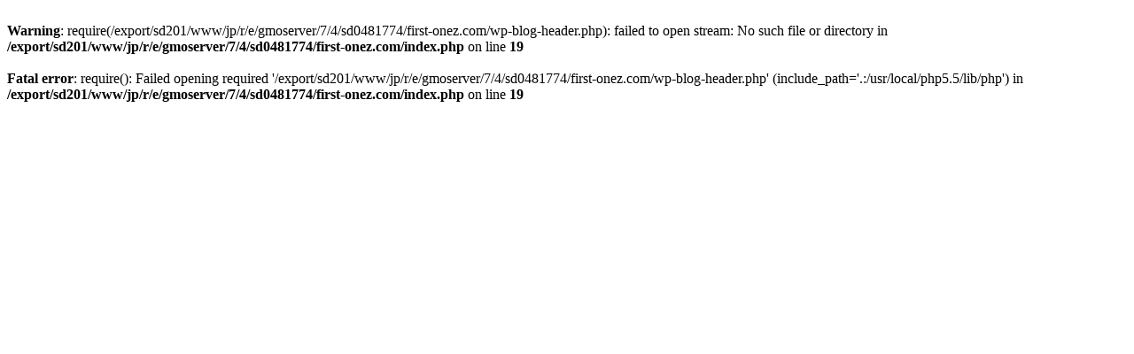

--- FILE ---
content_type: text/html
request_url: http://first-onez.com/products/chemiluminescence907755?id=337
body_size: 587
content:
<br />
<b>Warning</b>:  require(/export/sd201/www/jp/r/e/gmoserver/7/4/sd0481774/first-onez.com/wp-blog-header.php): failed to open stream: No such file or directory in <b>/export/sd201/www/jp/r/e/gmoserver/7/4/sd0481774/first-onez.com/index.php</b> on line <b>19</b><br />
<br />
<b>Fatal error</b>:  require(): Failed opening required '/export/sd201/www/jp/r/e/gmoserver/7/4/sd0481774/first-onez.com/wp-blog-header.php' (include_path='.:/usr/local/php5.5/lib/php') in <b>/export/sd201/www/jp/r/e/gmoserver/7/4/sd0481774/first-onez.com/index.php</b> on line <b>19</b><br />
